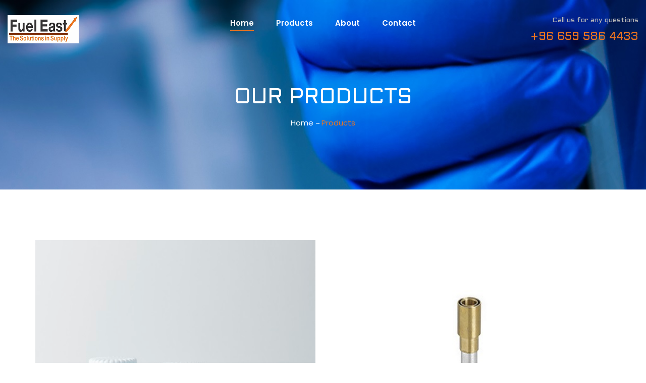

--- FILE ---
content_type: text/html; charset=UTF-8
request_url: https://fueleastsa.com/projects.php
body_size: 2368
content:
<!DOCTYPE html>
<html lang="zxx">

<head>
    <meta charset="UTF-8">
    <meta name="description" content="FUELEASTSA">
    <meta name="keywords" content="FUELEASTSA">
    <meta name="viewport" content="width=device-width, initial-scale=1.0">
    <meta http-equiv="X-UA-Compatible" content="ie=edge">
    <title>WELCOME TO FUEL EAST TRADING</title>

    <!-- Google Font -->
    <link href="https://fonts.googleapis.com/css2?family=Poppins:wght@300;400;500;600;700;800;900&display=swap"
        rel="stylesheet">
    <link href="https://fonts.googleapis.com/css2?family=Aldrich&display=swap" rel="stylesheet">

    <!-- Css Styles -->
    <link rel="stylesheet" href="css/bootstrap.min.css" type="text/css">
    <link rel="stylesheet" href="css/font-awesome.min.css" type="text/css">
    <link rel="stylesheet" href="css/elegant-icons.css" type="text/css">
    <link rel="stylesheet" href="css/owl.carousel.min.css" type="text/css">
    <link rel="stylesheet" href="css/slicknav.min.css" type="text/css">
    <link rel="stylesheet" href="css/slick.css" type="text/css">
    <link rel="stylesheet" href="css/style.css" type="text/css">
</head>

<body>
    <!-- Page Preloder -->
    <div id="preloder">
        <div class="loader"></div>
    </div>

    <!-- Offcanvas Menu Begin -->
    <div class="offcanvas-menu-overlay"></div>
    <div class="offcanvas-menu-wrapper">
        <div class="offcanvas__logo">
            <a href="#"><img src="img/logo.png" alt=""></a>
        </div>
        <div id="mobile-menu-wrap"></div>
        <div class="offcanvas__widget">
            <span>Call us for any questions</span>
            <h4>+96 659 586 4433</h4>
        </div>
    </div>
    <!-- Offcanvas Menu End -->

    <!-- Header Section Begin -->
    <header class="header">
        <div class="container-fluid">
            <div class="row">
                <div class="col-lg-3">
                    <div class="header__logo">
                        <a href="#"><img src="img/logo.png" alt=""></a>
                    </div>
                </div>
                <div class="col-lg-6">
                    <nav class="header__menu mobile-menu">
                        <ul>
                            <li class="active"><a href="./index.php">Home</a></li>
                            <li><a href="./projects.php">Products</a></li>
                            <li><a href="./about.php">About</a></li>
                            <li><a href="./contact.php">Contact</a></li>
                        </ul>
                    </nav>
                </div>
                <div class="col-lg-3">
                    <div class="header__widget">
                        <span>Call us for any questions</span>
                        <h4>+96 659 586 4433</h4>
                    </div>
                </div>
            </div>
            <div class="canvas__open"><i class="fa fa-bars"></i></div>
        </div>
    </header>
    <!-- Header Section End -->

    <!-- Breadcrumb Section Begin -->
    <div class="breadcrumb-option spad set-bg" data-setbg="img/breadcrumb-bg.jpg">
        <div class="container">
            <div class="row">
                <div class="col-lg-12 text-center">
                    <div class="breadcrumb__text">
                        <h2>Our Products</h2>
                        <div class="breadcrumb__links">
                            <a href="./index.html">Home</a>
                            <span>Products</span>
                        </div>
                    </div>
                </div>
            </div>
        </div>
    </div>
    <!-- Breadcrumb Section End -->

    <!-- Project Page Section Begin -->
    <section class="project-page spad">
        <div class="container">
            <div class="row">
                <div class="col-lg-6 col-md-6 col-sm-6">
                    <div class="project__item">
                        <img src="img/project/project-1.jpg" alt="">
                        <h4><a href="#">Office Building</a></h4>
                    </div>
                </div>
                <div class="col-lg-6 col-md-6 col-sm-6">
                    <div class="project__item">
                        <img src="img/project/project-2.jpg" alt="">
                        <h4><a href="#">Funiture Decorative</a></h4>
                    </div>
                </div>
                <div class="col-lg-6 col-md-6 col-sm-6">
                    <div class="project__item">
                        <img src="img/project/project-3.jpg" alt="">
                        <h4><a href="#">Interior Design</a></h4>
                    </div>
                </div>
                <div class="col-lg-6 col-md-6 col-sm-6">
                    <div class="project__item">
                        <img src="img/project/project-4.jpg" alt="">
                        <h4><a href="#">Home Building</a></h4>
                    </div>
                </div>
                <div class="col-lg-6 col-md-6 col-sm-6">
                    <div class="project__item">
                        <img src="img/project/project-2.jpg" alt="">
                        <h4><a href="#">Decoration</a></h4>
                    </div>
                </div>
                <div class="col-lg-6 col-md-6 col-sm-6">
                    <div class="project__item">
                        <img src="img/project/project-1.jpg" alt="">
                        <h4><a href="#">Funiture</a></h4>
                    </div>
                </div>
                <div class="col-lg-12 text-center">
                    <a href="#" class="primary-btn normal-btn">Load More</a>
                </div>
            </div>
        </div>
    </section>
    <!-- Project Page Section End -->

    <!-- Footer Section Begin -->
    <footer class="footer set-bg" data-setbg="img/footer-bg.jpg">
        <div class="container">
            <div class="footer__top">
                <div class="row">
                    <div class="col-lg-8 col-md-6">
                        <div class="footer__top__text">
                            <h2>Subscribe us</h2>
                        </div>
                    </div>
                    <div class="col-lg-4 col-md-6">
                        <div class="footer__top__newslatter">
                            <form action="#">
                                <input type="text" placeholder="Enter your email...">
                                <button type="submit"><i class="fa fa-send"></i></button>
                            </form>
                        </div>
                    </div>
                </div>
            </div>
            <div class="row">
                <div class="col-lg-3 col-md-6 col-sm-6">
                    <div class="footer__about">
                        <div class="footer__logo">
                            <a href="#"><img src="img/logo.png" alt=""></a>
                        </div>
                        <!-- <p>7176 Blue Spring Lane <br />Santa Monica, CA 90403</p>
                        <ul>
                            <li>Info.colorlib@gmail.com</li>
                            <li>+84 123 456 789</li>
                        </ul> -->
                        <div class="footer__social">
                            <a href="#"><i class="fa fa-facebook"></i></a>
                            <a href="#"><i class="fa fa-twitter"></i></a>
                            <a href="#"><i class="fa fa-instagram"></i></a>
                            <a href="#"><i class="fa fa-linkedin"></i></a>
                        </div>
                    </div>
                </div>
                <div class="col-lg-2 offset-lg-1 col-md-3 col-sm-6">
                    <div class="footer__widget">
                        <h6>Company</h6>
                        <ul>
                            <li><a href="./about.php">About Us</a></li>
                            <li><a href="./projects.php">Our Products</a></li>
                            <li><a href="./contact.php">Contacxt Us</a></li>
                        </ul>
                    </div>
                </div>
                <!-- <div class="col-lg-2 col-md-3 col-sm-6">
                    <div class="footer__widget">
                        <h6>Services</h6>
                        <ul>
                            <li><a href="#">Architecture</a></li>
                            <li><a href="#">Interior Design</a></li>
                            <li><a href="#">Exterior Design</a></li>
                            <li><a href="#">Planning</a></li>
                        </ul>
                    </div>
                </div> -->
                <div class="col-lg-4 col-md-6 col-sm-6">
                    <div class="footer__address">
                        <h6>Get In Touch</h6>
                        <p>Building N. 2947, Alhamdania <br />Jeddha 7550, 72361, Unit No. 3, Saudi Arabia</p>
                        <ul>
                            <li>Info@fueleastsa.com</li>
                            <li>boa@fueleastsa.com</li>
                            <li>+96 659 586 4433</li>
                            <!-- <li>+12 678 2119</li> -->
                        </ul>
                    </div>
                </div>
            </div>
            <div class="copyright align-center">
                <div class="row">
                    <div class="col-lg-8 col-md-7">
                        <div class="copyright__text">
                            <p>Copyright ©
                                <script>
                                    document.write(new Date().getFullYear());
                                </script> Fuel East Trading - All Rights Reserved | Powered <i
                                    class="fa fa-heart-o" aria-hidden="true"></i> By <a href="https://softechlab.in"
                                    target="_blank">Softechlab</a>
                            </p>
                        </div>
                    </div>
                    <!-- <div class="col-lg-4 col-md-5">
                        <div class="copyright__widget">
                            <a href="#">Terms of use</a>
                            <a href="#">Privacy Policy</a>
                        </div>
                    </div> -->
                </div>
            </div>
        </div>
    </footer>
    <!-- Footer Section End -->

    <!-- Js Plugins -->
    <script src="js/jquery-3.3.1.min.js"></script>
    <script src="js/bootstrap.min.js"></script>
    <script src="js/jquery.slicknav.js"></script>
    <script src="js/owl.carousel.min.js"></script>
    <script src="js/slick.min.js"></script>
    <script src="js/main.js"></script>
</body>

</html>     <!-- Footer Section End -->

--- FILE ---
content_type: text/css
request_url: https://fueleastsa.com/css/style.css
body_size: 6283
content:
/******************************************************************
  Theme Name: Staging
  Description: Staging bootstrap tamplate
  Author: Colorib
  Author URI: https://www.colorib.com//
  Version: 1.0
  Created: Colorib
******************************************************************/

/*------------------------------------------------------------------
[Table of contents]

1.  Template default CSS
	1.1	Variables
	1.2	Mixins
	1.3	Flexbox
	1.4	Reset
2.  Helper Css
3.  Header Section
4.  Hero Section
5.  Banner Section
6.  Product Section
7.  Intagram Section
8.  Latest Section
9.  Contact
10.  Footer Style
-------------------------------------------------------------------*/

/*----------------------------------------*/

/* Template default CSS
/*----------------------------------------*/

html,
body {
  height: 100%;
  font-family: "Poppins", sans-serif;
  -webkit-font-smoothing: antialiased;
}

h1,
h2,
h3,
h4,
h5,
h6 {
  margin: 0;
  color: #111111;
  font-weight: 400;
  font-family: "Aldrich", sans-serif;
}

h1 {
  font-size: 70px;
}

h2 {
  font-size: 36px;
}

h3 {
  font-size: 30px;
}

h4 {
  font-size: 24px;
}

h5 {
  font-size: 18px;
}

h6 {
  font-size: 16px;
}

p {
  font-size: 15px;
  font-family: "Poppins", sans-serif;
  color: #707070;
  font-weight: 400;
  line-height: 26px;
  margin: 0 0 15px 0;
}

img {
  max-width: 100%;
}

input:focus,
select:focus,
button:focus,
textarea:focus {
  outline: none;
}

a:hover,
a:focus {
  text-decoration: none;
  outline: none;
  color: #ffffff;
}

ul,
ol {
  padding: 0;
  margin: 0;
}

/*---------------------
  Helper CSS
-----------------------*/

.section-title {
  margin-bottom: 40px;
}

.section-title span {
  color: #ed741f;
  font-size: 16px;
  font-weight: 600;
  text-transform: uppercase;
  letter-spacing: 1px;
  display: block;
  margin-bottom: 12px;
}

.section-title h2 {
  font-size: 42px;
  color: #111111;
  line-height: 50px;
  text-transform: uppercase;
}

.set-bg {
  background-repeat: no-repeat;
  background-size: cover;
  background-position: top center;
}

.spad {
  padding-top: 100px;
  padding-bottom: 100px;
}

.text-white h1,
.text-white h2,
.text-white h3,
.text-white h4,
.text-white h5,
.text-white h6,
.text-white p,
.text-white span,
.text-white li,
.text-white a {
  color: #fff;
}

/* buttons */

.primary-btn {
  display: inline-block;
  font-size: 16px;
  font-weight: 700;
  padding: 16px 50px;
  color: #ffffff;
  position: relative;
}

.primary-btn.normal-btn {
  color: #111111;
}

.primary-btn.normal-btn:before {
  border-color: #c4c4c4;
}

.primary-btn.normal-btn:after {
  border-color: #c4c4c4;
}

.primary-btn:before {
  position: absolute;
  left: 0;
  bottom: 0;
  height: 28px;
  width: 28px;
  border-left: 2px solid rgba(255, 255, 255, 0.2);
  border-bottom: 2px solid rgba(255, 255, 255, 0.2);
  content: "";
  border-radius: 0 0 0 4px;
  -webkit-transition: all, 0.5s;
  -o-transition: all, 0.5s;
  transition: all, 0.5s;
}

.primary-btn:after {
  position: absolute;
  right: 0;
  top: 0;
  height: 28px;
  width: 28px;
  border-right: 2px solid rgba(255, 255, 255, 0.2);
  border-top: 2px solid rgba(255, 255, 255, 0.2);
  content: "";
  border-radius: 0 4px 0 0;
  -webkit-transition: all, 0.5s;
  -o-transition: all, 0.5s;
  transition: all, 0.5s;
}

.primary-btn:hover:before {
  height: 100%;
  width: 100%;
  border-radius: 4px;
}

.primary-btn:hover:after {
  height: 100%;
  width: 100%;
  border-radius: 4px;
}

.site-btn {
  font-size: 16px;
  color: #ffffff;
  background: #ed741f;
  font-weight: 600;
  border: none;
  display: inline-block;
  padding: 14px 36px;
}

/* Preloder */

#preloder {
  position: fixed;
  width: 100%;
  height: 100%;
  top: 0;
  left: 0;
  z-index: 999999;
  background: #000;
}

.loader {
  width: 40px;
  height: 40px;
  position: absolute;
  top: 50%;
  left: 50%;
  margin-top: -13px;
  margin-left: -13px;
  border-radius: 60px;
  animation: loader 0.8s linear infinite;
  -webkit-animation: loader 0.8s linear infinite;
}

@keyframes loader {
  0% {
    -webkit-transform: rotate(0deg);
    transform: rotate(0deg);
    border: 4px solid #f44336;
    border-left-color: transparent;
  }
  50% {
    -webkit-transform: rotate(180deg);
    transform: rotate(180deg);
    border: 4px solid #673ab7;
    border-left-color: transparent;
  }
  100% {
    -webkit-transform: rotate(360deg);
    transform: rotate(360deg);
    border: 4px solid #f44336;
    border-left-color: transparent;
  }
}

@-webkit-keyframes loader {
  0% {
    -webkit-transform: rotate(0deg);
    border: 4px solid #f44336;
    border-left-color: transparent;
  }
  50% {
    -webkit-transform: rotate(180deg);
    border: 4px solid #673ab7;
    border-left-color: transparent;
  }
  100% {
    -webkit-transform: rotate(360deg);
    border: 4px solid #f44336;
    border-left-color: transparent;
  }
}

/*---------------------
  Header
-----------------------*/

.header {
  position: absolute;
  width: 100%;
  top: 0;
  left: 0;
  z-index: 9;
  padding: 30px 0 0;
}

.header.header-normal {
  position: relative;
  padding: 30px 0 30px;
}

.header__logo a {
  display: inline-block;
}

.header__menu {
  text-align: center;
}

.header__menu ul li {
  list-style: none;
  display: inline-block;
  position: relative;
  margin-right: 40px;
}

.header__menu ul li.active a:after {
  -webkit-transform: scale(1);
  -ms-transform: scale(1);
  transform: scale(1);
}

.header__menu ul li:hover a:after {
  -webkit-transform: scale(1);
  -ms-transform: scale(1);
  transform: scale(1);
}

.header__menu ul li:hover .dropdown {
  top: 32px;
  opacity: 1;
  visibility: visible;
}

.header__menu ul li:last-child {
  margin-right: 0;
}

.header__menu ul li .dropdown {
  position: absolute;
  left: 0;
  top: 62px;
  width: 140px;
  background: #ffffff;
  text-align: left;
  padding: 5px 0;
  z-index: 9;
  opacity: 0;
  visibility: hidden;
  -webkit-transition: all, 0.3s;
  -o-transition: all, 0.3s;
  transition: all, 0.3s;
}

.header__menu ul li .dropdown li {
  display: block;
  margin-right: 0;
}

.header__menu ul li .dropdown li a {
  font-size: 14px;
  color: #111111;
  font-weight: 400;
  padding: 5px 20px;
  text-transform: capitalize;
}

.header__menu ul li .dropdown li a:after {
  display: none;
}

.header__menu ul li a {
  font-size: 15px;
  color: #ffffff;
  display: block;
  font-weight: 600;
  padding: 5px 0;
  position: relative;
}

.header__menu ul li a:after {
  position: absolute;
  left: 0;
  bottom: 0;
  height: 2px;
  width: 100%;
  background: #ed741f;
  content: "";
  -webkit-transition: all, 0.4s;
  -o-transition: all, 0.4s;
  transition: all, 0.4s;
  -webkit-transform: scale(0);
  -ms-transform: scale(0);
  transform: scale(0);
}

.header__widget {
  text-align: right;
}

.header__widget span {
  font-size: 14px;
  font-family: "Aldrich", sans-serif;
  color: #b7b7b7;
  display: block;
  margin-bottom: 10px;
}

.header__widget h4 {
  font-size: 22px;
  color: #ed741f;
}

.offcanvas-menu-wrapper {
  display: none;
}

.canvas__open {
  display: none;
}

/*---------------------
  Hero
-----------------------*/

.hero {
  position: relative;
}

.hero__items {
  height: 960px;
  padding: 0 40px;
  display: -webkit-box;
  display: -ms-flexbox;
  display: flex;
  -webkit-box-align: center;
  -ms-flex-align: center;
  align-items: center;
  -webkit-box-pack: center;
  -ms-flex-pack: center;
  justify-content: center;
}

.hero__text {
  max-width: 820px;
  text-align: center;
}

.hero__text h2 {
  color: #ffffff;
  font-size: 72px;
  line-height: 80px;
  text-transform: uppercase;
  margin-bottom: 45px;
  position: relative;
  top: 100px;
  opacity: 0;
  -webkit-transition: all, 0.3s;
  -o-transition: all, 0.3s;
  transition: all, 0.3s;
}

.hero__text .primary-btn {
  position: relative;
  top: 100px;
  opacity: 0;
  -webkit-transition: all, 0.6s;
  -o-transition: all, 0.6s;
  transition: all, 0.6s;
}

.hero__text .more_btn {
  font-size: 14px;
  color: #b7b7b7;
  position: absolute;
  left: 50%;
  margin-left: -50px;
  bottom: 55px;
}

.hero__text .hero__social {
  position: absolute;
  right: 145px;
  bottom: 55px;
}

.hero__text .hero__social a {
  display: inline-block;
  font-size: 18px;
  color: #ffffff;
  margin-right: 36px;
  -webkit-transition: all, 0.3s;
  -o-transition: all, 0.3s;
  transition: all, 0.3s;
}

.hero__text .hero__social a:hover {
  color: #ed741f;
}

.hero__text .hero__social a:last-child {
  margin-right: 0;
}

.hero__slider.owl-carousel .owl-item.active .hero__text h2 {
  top: 0;
  opacity: 1;
}

.hero__slider.owl-carousel .owl-item.active .hero__text .primary-btn {
  top: 0;
  opacity: 1;
}

.hero__slider.owl-carousel .owl-dots {
  display: none;
}

.hero__slider.owl-carousel .owl-nav button {
  font-size: 28px;
  color: #ffffff;
  position: absolute;
  left: 145px;
  top: 50%;
  display: inline-block;
  height: 50px;
  width: 50px;
  margin-top: -25px;
}

.hero__slider.owl-carousel .owl-nav button.owl-next {
  left: auto;
  right: 145px;
}

.hero__slider.owl-carousel .owl-nav button:before {
  position: absolute;
  left: 0;
  bottom: 0;
  height: 20px;
  width: 20px;
  border-left: 2px solid rgba(255, 255, 255, 0.2);
  border-bottom: 2px solid rgba(255, 255, 255, 0.2);
  content: "";
  border-radius: 0 0 0 4px;
  -webkit-transition: all, 0.5s;
  -o-transition: all, 0.5s;
  transition: all, 0.5s;
}

.hero__slider.owl-carousel .owl-nav button:after {
  position: absolute;
  right: 0;
  top: 0;
  height: 20px;
  width: 20px;
  border-right: 2px solid rgba(255, 255, 255, 0.2);
  border-top: 2px solid rgba(255, 255, 255, 0.2);
  content: "";
  border-radius: 0 4px 0 0;
  -webkit-transition: all, 0.5s;
  -o-transition: all, 0.5s;
  transition: all, 0.5s;
}

.hero__slider.owl-carousel .owl-nav button:hover:before {
  height: 100%;
  width: 100%;
  border-radius: 4px;
}

.hero__slider.owl-carousel .owl-nav button:hover:after {
  height: 100%;
  width: 100%;
  border-radius: 4px;
}

.slide-num {
  position: absolute;
  left: 145px;
  bottom: 55px;
  z-index: 9;
}

.slide-num span {
  font-size: 16px;
  color: #ffffff;
  font-weight: 600;
  margin-right: 140px;
}

.slide-num span:last-child {
  margin-right: 0;
}

.slider__progress {
  width: 100px;
  height: 1px;
  background: rgba(255, 255, 255, 0.3);
  position: absolute;
  left: 180px;
  bottom: 67px;
  z-index: 9;
}

.slider__progress span {
  background: #ffffff;
  height: 2px;
  display: block;
  -webkit-transition: all, 0.4s;
  -o-transition: all, 0.4s;
  transition: all, 0.4s;
  position: relative;
  top: -1px;
}

/*---------------------
  Project Slider
-----------------------*/

.project {
  padding: 0 15px;
}

.project__slider__item {
  height: 600px;
  position: relative;
  overflow: hidden;
}

.project__slider__item:hover .project__slider__item__hover {
  bottom: 30px;
}

.project__slider__item:hover .project__slider__item__hover span {
  left: 0;
}

.project__slider__item:hover .project__slider__item__hover h5 {
  right: 0;
}

.project__slider.owl-carousel .col-lg-3 {
  max-width: 100%;
}

.project__slider.owl-carousel .owl-nav button {
  height: 50px;
  width: 50px;
  background: #ffffff;
  font-size: 28px;
  color: #111111;
  position: absolute;
  left: 35px;
  top: 50%;
  margin-top: -25px;
  line-height: 54px;
  text-align: center;
}

.project__slider.owl-carousel .owl-nav button.owl-next {
  left: auto;
  right: 35px;
}

.project__slider__item__hover {
  text-align: center;
  background: #ffffff;
  position: absolute;
  left: 25px;
  bottom: -500px;
  width: calc(100% - 50px);
  padding: 25px 15px;
  -webkit-transition: all, 0.5s;
  -o-transition: all, 0.5s;
  transition: all, 0.5s;
  overflow: hidden;
}

.project__slider__item__hover span {
  color: #ed741f;
  font-size: 14px;
  font-weight: 600;
  letter-spacing: 2px;
  text-transform: uppercase;
  display: block;
  margin-bottom: 10px;
  position: relative;
  left: 30px;
  -webkit-transition: all, 1s;
  -o-transition: all, 1s;
  transition: all, 1s;
}

.project__slider__item__hover h5 {
  color: #111111;
  font-size: 20px;
  text-transform: uppercase;
  position: relative;
  right: 30px;
  -webkit-transition: all, 1s;
  -o-transition: all, 1s;
  transition: all, 1s;
}

/*---------------------
  Testimonial
-----------------------*/

.testimonial__carousel {
  position: relative;
  overflow: hidden;
  background: #ffffff;
  padding: 75px 60px 90px;
  margin-bottom: 20px;
  -webkit-box-shadow: 0px 15px 60px rgba(67, 69, 70, 0.1);
  box-shadow: 0px 15px 60px rgba(67, 69, 70, 0.1);
}

.testimonial__carousel:after {
  position: absolute;
  content: "";
  left: calc(50% - 85px);
  bottom: -115px;
  width: 170px;
  height: 170px;
  background: rgba(255, 255, 255, 0.2);
  border-radius: 50%;
  -webkit-box-shadow: inset 0 0 21px rgba(0, 0, 0, 0.2);
  box-shadow: inset 0 0 21px rgba(0, 0, 0, 0.2);
}

.testimonial__carousel button.slick-arrow {
  font-size: 28px;
  color: #111111;
  position: absolute;
  left: 30px;
  top: 50%;
  display: inline-block;
  height: 50px;
  width: 50px;
  margin-top: -25px;
  background: transparent;
  border: none;
}

.testimonial__carousel button.slick-arrow.slick-next {
  left: auto;
  right: 30px;
}

.testimonial__carousel button.slick-arrow:before {
  position: absolute;
  left: 0;
  bottom: 0;
  height: 20px;
  width: 20px;
  border-left: 2px solid rgba(0, 0, 0, 0.2);
  border-bottom: 2px solid rgba(0, 0, 0, 0.2);
  content: "";
  border-radius: 0 0 0 4px;
  -webkit-transition: all, 0.5s;
  -o-transition: all, 0.5s;
  transition: all, 0.5s;
}

.testimonial__carousel button.slick-arrow:after {
  position: absolute;
  right: 0;
  top: 0;
  height: 20px;
  width: 20px;
  border-right: 2px solid rgba(0, 0, 0, 0.2);
  border-top: 2px solid rgba(0, 0, 0, 0.2);
  content: "";
  border-radius: 0 4px 0 0;
  -webkit-transition: all, 0.5s;
  -o-transition: all, 0.5s;
  transition: all, 0.5s;
}

.testimonial__carousel button.slick-arrow:hover:before {
  height: 100%;
  width: 100%;
  border-radius: 4px;
}

.testimonial__carousel button.slick-arrow:hover:after {
  height: 100%;
  width: 100%;
  border-radius: 4px;
}

.testimonial__item {
  text-align: center;
}

.testimonial__item p {
  font-size: 24px;
  color: #111111;
  font-weight: 300;
  font-style: italic;
  line-height: 48px;
}

.testimonial__client {
  margin-top: -75px;
  margin-bottom: 50px;
}

.testimonial__client .slick-track {
  -webkit-transition: all 0.1s;
  -o-transition: all 0.1s;
  transition: all 0.1s;
}

.testimonial__client .slick-slide {
  padding-top: 80px;
}

.testimonial__client .slick-slide {
  width: 100px;
  -webkit-transition: 0.4s;
  -o-transition: 0.4s;
  transition: 0.4s;
}

.testimonial__client .slick-slide.slick-center {
  width: 180px;
}

.testimonial__client .testimonial__client__pic img {
  -webkit-transition: 0.4s;
  -o-transition: 0.4s;
  transition: 0.4s;
}

.slick-active.slick-center {
  padding-top: 35px;
}

.slick-active.slick-center .testimonial__client__pic {
  height: 150px;
  width: 150px;
  position: absolute;
  left: 0px;
  top: -30px;
  right: -15px;
  margin: 0 auto;
  position: relative;
  z-index: 1;
  padding-top: 5px;
}

.slick-active.slick-center .testimonial__client__pic img {
  margin: 0 auto;
  width: 150px;
  height: 150px;
}

.slick-active.slick-center .testimonial__client__text {
  display: block;
  margin-top: -8px;
}

.testimonial__client__item {
  text-align: center;
  cursor: pointer;
}

.testimonial__client__item .testimonial__client__pic {
  height: 70px;
  width: 70px;
  margin: 0 auto;
}

.testimonial__client__item .testimonial__client__pic img {
  border-radius: 50%;
}

.testimonial__client__item .testimonial__client__text {
  display: none;
}

.testimonial__client__item h5 {
  color: #111111;
  font-weight: 600;
  font-family: "Poppins", sans-serif;
  font-size: 15px;
  margin-bottom: 5px;
}

.testimonial__client__item span {
  font-size: 14px;
  color: #ed741f;
  display: block;
}

.logo__carousel.owl-carousel .owl-item img {
  display: inline-block;
  width: auto;
}

.logo__carousel .logo__carousel__item {
  display: -webkit-box;
  display: -ms-flexbox;
  display: flex;
  height: 62px;
  -webkit-box-align: center;
  -ms-flex-align: center;
  align-items: center;
}

/*---------------------
  Team
-----------------------*/

.team {
  padding-top: 120px;
  padding-bottom: 90px;
}

.team__btn {
  text-align: right;
}

.team__item {
  height: 480px;
  position: relative;
  z-index: 1;
  margin-bottom: 30px;
}

.team__item:after {
  position: absolute;
  left: 0;
  top: 0;
  height: 100%;
  width: 100%;
  background: rgba(17, 17, 17, 0.9);
  content: "";
  z-index: -1;
  opacity: 0;
  -webkit-transition: all, 0.5s, ease-out, 0.5s;
  -o-transition: all, 0.5s, ease-out, 0.5s;
  transition: all, 0.5s, ease-out, 0.5s;
}

.team__item:hover:after {
  opacity: 1;
}

.team__item:hover .team__text .team__title {
  border-bottom: 1px solid rgba(183, 183, 183, 0.2);
  padding: 0 0 32px;
  margin-bottom: 34px;
  opacity: 0;
  visibility: hidden;
  position: relative;
  bottom: initial;
  opacity: 1;
  visibility: visible;
}

.team__item:hover .team__text p {
  opacity: 1;
  visibility: visible;
}

.team__item:hover .team__text .team__social {
  opacity: 1;
  visibility: visible;
  bottom: 34px;
}

.team__text {
  height: 100%;
  position: relative;
  padding: 35px 30px 40px;
}

.team__text .team__title {
  position: absolute;
  left: 0;
  bottom: 42px;
  width: 100%;
  padding: 0 30px;
  -webkit-transition: all, 0.7s, ease-out, 0.7s;
  -o-transition: all, 0.7s, ease-out, 0.7s;
  transition: all, 0.7s, ease-out, 0.7s;
}

.team__text .team__title h5 {
  color: #ffffff;
  font-weight: 600;
  font-family: "Poppins", sans-serif;
  margin-bottom: 6px;
}

.team__text .team__title span {
  font-size: 14px;
  color: #ed741f;
}

.team__text p {
  color: #b7b7b7;
  opacity: 0;
  visibility: hidden;
  -webkit-transition: all, 0.7s, ease-out, 0.7s;
  -o-transition: all, 0.7s, ease-out, 0.7s;
  transition: all, 0.7s, ease-out, 0.7s;
}

.team__text .team__social {
  position: absolute;
  left: 0;
  bottom: 0;
  width: 100%;
  padding: 0 30px;
  opacity: 0;
  visibility: hidden;
  -webkit-transition: all, 0.7s, ease-out, 0.7s;
  -o-transition: all, 0.7s, ease-out, 0.7s;
  transition: all, 0.7s, ease-out, 0.7s;
}

.team__text .team__social a {
  display: inline-block;
  font-size: 20px;
  color: #ffffff;
  margin-right: 34px;
  -webkit-transition: all, 0.3s;
  -o-transition: all, 0.3s;
  transition: all, 0.3s;
}

.team__text .team__social a:last-child {
  margin-right: 0;
}

.team__text .team__social a:hover {
  color: #ed741f;
}

/*---------------------
  Call To Action
-----------------------*/

.callto {
  padding-top: 130px;
  padding-bottom: 135px;
}

.callto__text span {
  font-size: 16px;
  color: #ed741f;
  font-weight: 600;
  text-transform: uppercase;
  letter-spacing: 1px;
  display: block;
  margin-bottom: 35px;
}

.callto__text h2 {
  font-size: 42px;
  color: #ffffff;
  line-height: 52px;
  text-transform: uppercase;
  margin-bottom: 36px;
}

.callto__text .primary-btn {
  background: #ed741f;
  color: #ffffff;
  border-radius: 4px;
}

.callto__text .primary-btn:before {
  display: none;
}

.callto__text .primary-btn:after {
  display: none;
}

/*---------------------
  Latest
-----------------------*/

.latest {
  padding-top: 120px;
  padding-bottom: 90px;
}

.latest__btn {
  text-align: right;
}

.latest__item {
  -webkit-box-shadow: 0px 15px 60px rgba(67, 69, 70, 0.1);
  box-shadow: 0px 15px 60px rgba(67, 69, 70, 0.1);
  margin-bottom: 30px;
}

.latest__item img {
  min-width: 100%;
}

.latest__item:hover a {
  padding-left: 0;
}

.latest__item:hover a:after {
  left: auto;
  right: -50px;
}

.latest__item__text {
  padding-top: 25px;
  background: #ffffff;
  padding: 25px 35px 20px;
}

.latest__item__text span {
  color: #b7b7b7;
  font-size: 14px;
  font-weight: 500;
  letter-spacing: 2px;
  text-transform: uppercase;
  display: block;
  margin-bottom: 10px;
}

.latest__item__text h4 {
  color: #111111;
  font-size: 22px;
  font-family: "Poppins", sans-serif;
  font-weight: 600;
  line-height: 32px;
  margin-bottom: 12px;
}

.latest__item__text a {
  font-size: 14px;
  color: #111111;
  font-weight: 600;
  position: relative;
  padding-left: 40px;
  -webkit-transition: all, 0.5s;
  -o-transition: all, 0.5s;
  transition: all, 0.5s;
}

.latest__item__text a:after {
  position: absolute;
  left: 0;
  top: 8px;
  height: 1px;
  width: 30px;
  background: #ed741f;
  content: "";
  -webkit-transition: all, 0.5s;
  -o-transition: all, 0.5s;
  transition: all, 0.5s;
}

/*---------------------
  Project
-----------------------*/

.project__item {
  margin-bottom: 50px;
  text-align: center;
}

.project__item img {
  min-width: 100%;
  margin-bottom: 26px;
}

.project__item h4 a {
  color: #111111;
  text-transform: uppercase;
}

/*---------------------
  Project Details
-----------------------*/

.project-details {
  padding-top: 120px;
  padding-bottom: 90px;
}

.project-details img {
  margin-bottom: 30px;
  min-width: 100%;
}

.project__sidebar__about {
  margin-bottom: 35px;
}

.project__sidebar__about h2 {
  color: #111111;
  line-height: 50px;
  text-transform: uppercase;
  margin-bottom: 20px;
}

.project__sidebar__about p {
  margin-bottom: 26px;
}

.project__sidebar__about p:last-child {
  margin-bottom: 0;
}

.product__details__widget__item {
  margin-bottom: 30px;
}

.product__details__widget__item span {
  color: #707070;
  font-size: 15px;
  display: block;
  margin-bottom: 10px;
}

.product__details__widget__item h4 {
  color: #111111;
  text-transform: uppercase;
}

.product__details__widget__item p {
  color: #111111;
  font-size: 24px;
  line-height: 36px;
}

/*---------------------
  Footer
-----------------------*/

.footer {
  padding-top: 90px;
}

.footer__top {
  border-bottom: 1px solid rgba(183, 183, 183, 0.2);
  padding-bottom: 75px;
  margin-bottom: 85px;
}

.footer__top__text h2 {
  color: #ffffff;
  font-size: 38px;
  text-transform: uppercase;
}

.footer__top__newslatter form {
  position: relative;
}

.footer__top__newslatter form input {
  width: 100%;
  height: 50px;
  color: #b7b7b7;
  padding-left: 30px;
  font-size: 14px;
  border: none;
}

.footer__top__newslatter form input::-webkit-input-placeholder {
  color: #b7b7b7;
}

.footer__top__newslatter form input::-moz-placeholder {
  color: #b7b7b7;
}

.footer__top__newslatter form input:-ms-input-placeholder {
  color: #b7b7b7;
}

.footer__top__newslatter form input::-ms-input-placeholder {
  color: #b7b7b7;
}

.footer__top__newslatter form input::placeholder {
  color: #b7b7b7;
}

.footer__top__newslatter form button {
  font-size: 14px;
  color: #ffffff;
  background: #ed741f;
  border: none;
  height: 100%;
  padding: 0 20px;
  position: absolute;
  right: 0;
  top: 0;
}

.footer__about {
  margin-bottom: 30px;
}

.footer__about .footer__logo {
  margin-bottom: 24px;
}

.footer__about .footer__logo a {
  display: inline-block;
}

.footer__about p {
  margin-bottom: 30px;
}

.footer__about ul {
  margin-bottom: 38px;
}

.footer__about ul li {
  font-size: 15px;
  list-style: none;
  line-height: 26px;
  color: #707070;
}

.footer__about .footer__social a {
  font-size: 18px;
  color: #ffffff;
  -webkit-transition: all, 0.3s;
  -o-transition: all, 0.3s;
  transition: all, 0.3s;
  margin-right: 30px;
}

.footer__about .footer__social a:hover {
  color: #ed741f;
}

.footer__about .footer__social a:last-child {
  margin-right: 0;
}

.footer__widget {
  margin-bottom: 30px;
}

.footer__widget h6 {
  color: #ffffff;
  font-weight: 600;
  font-family: "Poppins", sans-serif;
  margin-bottom: 30px;
}

.footer__widget ul li {
  list-style: none;
}

.footer__widget ul li a {
  font-size: 15px;
  color: #707070;
  line-height: 36px;
}

.footer__address {
  margin-bottom: 30px;
}

.footer__address h6 {
  color: #ffffff;
  font-weight: 600;
  font-family: "Poppins", sans-serif;
  margin-bottom: 30px;
}

.footer__address p {
  margin-bottom: 30px;
}

.footer__address ul li {
  font-size: 15px;
  list-style: none;
  line-height: 26px;
  color: #707070;
}

.copyright {
  border-top: 1px solid rgba(183, 183, 183, 0.2);
  padding: 25px 0;
  margin-top: 60px;
}

.copyright__text p {
  margin-bottom: 0;
}

.copyright__text p i {
  color: #ed741f;
}

.copyright__text p a {
  color: #ffffff;
}

.copyright__widget {
  text-align: right;
}

.copyright__widget a {
  font-size: 14px;
  color: #707070;
  margin-right: 36px;
  position: relative;
}

.copyright__widget a:after {
  position: absolute;
  right: -22px;
  top: -3px;
  content: "|";
}

.copyright__widget a:last-child {
  margin-right: 0;
}

.copyright__widget a:last-child:after {
  display: none;
}

/*---------------------
  Breadcrumb
-----------------------*/

.breadcrumb-option {
  padding-top: 170px;
  padding-bottom: 120px;
}

.breadcrumb__text h2 {
  font-size: 42px;
  color: #ffffff;
  text-transform: uppercase;
  margin-bottom: 12px;
}

.breadcrumb__links a {
  font-size: 15px;
  color: #ffffff;
  display: inline-block;
  position: relative;
  margin-right: 12px;
}

.breadcrumb__links a:after {
  position: absolute;
  right: -13px;
  top: 1px;
  content: "~";
}

.breadcrumb__links span {
  font-size: 15px;
  color: #ed741f;
  display: inline-block;
}

/*---------------------
  About
-----------------------*/

.about {
  padding-top: 120px;
  padding-bottom: 165px;
  overflow: hidden;
}

.about-page {
  padding-top: 120px;
  padding-bottom: 90px;
}

.about__text {
  padding-top: 80px;
}

.about__text.about__page__text {
  padding-top: 0;
}

.about__text.about__page__text .section-title {
  margin-bottom: 12px;
}

.about__text .section-title {
  margin-bottom: 35px;
}

.about__para__text {
  margin-bottom: 70px;
}

.about__para__text p {
  margin-bottom: 26px;
}

.about__para__text p:last-child {
  margin-bottom: 0;
}

.about__pic {
  padding-left: 34px;
}

.about__pic__inner {
  position: relative;
  display: inline-block;
}

.about__pic__inner:after {
  position: absolute;
  left: 50px;
  top: 50px;
  height: 600px;
  width: 470px;
  border: 15px solid rgba(185, 175, 134, 0.2);
  content: "";
  z-index: -1;
}

.about__page__services__text {
  margin-bottom: 30px;
}

/*---------------------
  Services
-----------------------*/

.services {
  padding-top: 120px;
  padding-bottom: 90px;
}

.services.services-page {
  padding-bottom: 80px;
}

.services.services-page .services__item p {
  margin-bottom: 12px;
}

.services.services-page .services__item ul li {
  color: #111111;
  font-size: 15px;
  line-height: 36px;
  list-style: none;
}

.services__item {
  margin-bottom: 30px;
}

.services__item h4 {
  color: #111111;
  text-transform: uppercase;
  margin-top: 35px;
  margin-bottom: 22px;
}

.services__item p {
  margin-bottom: 0;
}

/*---------------------
  Counter
-----------------------*/

.counter {
  padding-bottom: 70px;
}

.counter .counter__content {
  border: none;
  padding-top: 0;
  margin-top: 0;
}

.counter .counter__item .counter__item__text h5 {
  color: #ffffff;
}

.counter__content {
  border-top: 1px solid rgba(183, 183, 183, 0.2);
  padding-top: 70px;
  margin-top: 40px;
}

.counter__item {
  margin-bottom: 30px;
}

.counter__item__number {
  float: left;
  margin-right: 28px;
}

.counter__item__number h2 {
  color: #ed741f;
  font-size: 60px;
  line-height: 52px;
}

.counter__item__text {
  overflow: hidden;
}

.counter__item__text h5 {
  color: #111111;
  line-height: 24px;
  text-transform: uppercase;
}

/*---------------------
  Clients
-----------------------*/

.clients {
  padding-top: 120px;
  padding-bottom: 60px;
}

.clients img {
  margin-bottom: 60px;
}

/*---------------------
    Blog
-----------------------*/

.blog {
  padding-top: 120px;
  padding-bottom: 120px;
}

.blog__item__list .blog__item:first-child {
  border: none;
  margin-bottom: 0;
}

.blog__item__list .blog__item:last-child {
  margin-bottom: 0;
}

.blog__item {
  margin-bottom: 55px;
  border-bottom: 1px solid rgba(0, 0, 0, 0.1);
  padding-bottom: 55px;
}

.blog__item img {
  -webkit-box-shadow: 0px 15px 60px rgba(67, 69, 70, 0.1);
  box-shadow: 0px 15px 60px rgba(67, 69, 70, 0.1);
}

.blog__item ul {
  margin-bottom: 18px;
}

.blog__item ul li {
  list-style: none;
  font-size: 14px;
  color: #b7b7b7;
  font-weight: 500;
  text-transform: uppercase;
  display: inline-block;
  margin-right: 50px;
  position: relative;
  letter-spacing: 2px;
}

.blog__item ul li:after {
  position: absolute;
  right: -30px;
  top: -16px;
  content: ".";
  font-size: 15px;
  color: #b7b7b7;
  font-size: 25px;
}

.blog__item ul li:last-child {
  margin-right: 0;
}

.blog__item ul li:last-child:after {
  display: none;
}

.blog__item h2 {
  color: #111111;
  font-weight: 600;
  font-family: "Poppins", sans-serif;
  line-height: 48px;
  margin-bottom: 30px;
}

.blog__item img {
  min-width: 100%;
}

.blog__item__text {
  padding: 35px 50px 0;
}

.blog__item__text a {
  font-size: 14px;
  color: #111111;
  font-weight: 600;
  position: relative;
  padding-left: 40px;
  -webkit-transition: all, 0.5s;
  -o-transition: all, 0.5s;
  transition: all, 0.5s;
}

.blog__item__text a:after {
  position: absolute;
  left: 0;
  top: 8px;
  height: 1px;
  width: 30px;
  background: #111111;
  content: "";
  -webkit-transition: all, 0.5s;
  -o-transition: all, 0.5s;
  transition: all, 0.5s;
}

.blog__item__quote {
  background: #ed741f;
  padding: 35px 50px;
  position: relative;
  margin-bottom: 55px;
}

.blog__item__quote:after {
  position: absolute;
  right: 50px;
  bottom: 26px;
  content: "“";
  font-family: "Aldrich", sans-serif;
  font-size: 120px;
  color: #ffffff;
  opacity: 0.5;
  line-height: 0px;
}

.blog__item__quote p {
  color: #ffffff;
  font-size: 20px;
  font-family: "Aldrich", sans-serif;
  line-height: 32px;
  text-transform: uppercase;
}

.blog__item__quote span {
  color: #ffffff;
  display: block;
  font-size: 14px;
  text-transform: uppercase;
  font-weight: 700;
  letter-spacing: 4px;
}

.blog__pagination {
  padding-top: 30px;
}

.blog__pagination a {
  font-size: 15px;
  color: #111111;
  font-weight: 600;
  display: inline-block;
  height: 40px;
  width: 40px;
  line-height: 40px;
  text-align: center;
  border: 2px solid transparent;
  -webkit-transition: all, 0.3s;
  -o-transition: all, 0.3s;
  transition: all, 0.3s;
  margin-right: 12px;
}

.blog__pagination a i {
  font-size: 15px;
  font-weight: 600;
}

.blog__pagination a:last-child {
  margin-right: 0;
}

.blog__pagination a:hover {
  border: 2px solid #ed741f;
}

/*---------------------
  Blog Sidebar
-----------------------*/

.blog__sidebar__about {
  text-align: center;
  margin-bottom: 60px;
}

.blog__sidebar__about .author__pic {
  height: 140px;
  width: 140px;
  border-radius: 50%;
}

.blog__sidebar__about p {
  color: #353535;
  margin-top: 22px;
  margin-bottom: 25px;
}

.blog__sidebar__search {
  margin-bottom: 55px;
}

.blog__sidebar__search form {
  position: relative;
}

.blog__sidebar__search form input {
  width: 100%;
  font-size: 15px;
  color: #b7b7b7;
  border: none;
  background: transparent;
  border-bottom: 1px solid #b7b7b7;
  padding-bottom: 12px;
}

.blog__sidebar__search form input::-webkit-input-placeholder {
  color: #b7b7b7;
}

.blog__sidebar__search form input::-moz-placeholder {
  color: #b7b7b7;
}

.blog__sidebar__search form input:-ms-input-placeholder {
  color: #b7b7b7;
}

.blog__sidebar__search form input::-ms-input-placeholder {
  color: #b7b7b7;
}

.blog__sidebar__search form input::placeholder {
  color: #b7b7b7;
}

.blog__sidebar__search form button {
  font-size: 15px;
  color: #b7b7b7;
  border: none;
  background: transparent;
  position: absolute;
  right: 0;
  top: 0;
}

.blog__sidebar__categories {
  margin-bottom: 40px;
}

.blog__sidebar__categories h5 {
  font-size: 20px;
  color: #111111;
  text-transform: uppercase;
  margin-bottom: 10px;
}

.blog__sidebar__categories ul li {
  list-style: none;
  font-size: 15px;
  color: #b7b7b7;
  line-height: 42px;
}

.blog__sidebar__feature {
  margin-bottom: 55px;
}

.blog__sidebar__feature h5 {
  font-size: 20px;
  color: #111111;
  text-transform: uppercase;
  margin-bottom: 30px;
}

.blog__sidebar__feature__item {
  display: block;
  overflow: hidden;
  margin-bottom: 25px;
}

.blog__sidebar__feature__item:last-child {
  margin-bottom: 0;
}

.blog__sidebar__feature__item__pic {
  float: left;
  margin-right: 20px;
}

.blog__sidebar__feature__item__text {
  overflow: hidden;
}

.blog__sidebar__feature__item__text span {
  font-size: 12px;
  color: #b7b7b7;
  font-weight: 600;
  letter-spacing: 2px;
  display: block;
  text-transform: uppercase;
  margin-bottom: 10px;
}

.blog__sidebar__feature__item__text h6 {
  color: #111111;
  font-size: 15px;
  font-family: "Poppins", sans-serif;
  font-weight: 600;
  line-height: 26px;
}

.blog__sidebar__tag {
  margin-bottom: 60px;
}

.blog__sidebar__tag h5 {
  font-size: 20px;
  color: #111111;
  text-transform: uppercase;
  margin-bottom: 15px;
}

.blog__sidebar__tag a {
  display: inline-block;
  font-size: 13px;
  color: #b7b7b7;
  letter-spacing: 1px;
  font-weight: 600;
  text-transform: uppercase;
  margin-right: 12px;
  -webkit-transition: all, 0.3s;
  -o-transition: all, 0.3s;
  transition: all, 0.3s;
  position: relative;
  margin-bottom: 4px;
}

.blog__sidebar__tag a:after {
  position: absolute;
  right: -10px;
  top: 7px;
  height: 4px;
  width: 4px;
  background: #b7b7b7;
  border-radius: 50%;
  content: "";
}

.blog__sidebar__tag a:last-child:after {
  display: none;
}

.blog__sidebar__tag a:hover {
  color: #111111;
}

.blog__sidebar__social {
  margin-bottom: 55px;
}

.blog__sidebar__social h5 {
  font-size: 20px;
  color: #111111;
  text-transform: uppercase;
  margin-bottom: 18px;
}

.blog__sidebar__social a {
  display: inline-block;
  height: 34px;
  width: 34px;
  font-size: 18px;
  color: #707070;
  line-height: 34px;
  text-align: center;
  border: 1px solid transparent;
  -webkit-transition: all, 0.3s;
  -o-transition: all, 0.3s;
  transition: all, 0.3s;
  margin-right: 46px;
  position: relative;
}

.blog__sidebar__social a:after {
  position: absolute;
  right: -40px;
  top: 15px;
  height: 1px;
  width: 30px;
  background: rgba(0, 0, 0, 0.2);
  content: "";
}

.blog__sidebar__social a:last-child {
  margin-right: 0;
}

.blog__sidebar__social a:last-child:after {
  display: none;
}

.blog__sidebar__social a:hover {
  color: #ed741f;
  border-color: #ed741f;
}

.blog__sidebar__newslatter h5 {
  font-size: 20px;
  color: #111111;
  text-transform: uppercase;
  margin-bottom: 18px;
}

.blog__sidebar__newslatter form {
  position: relative;
}

.blog__sidebar__newslatter form input {
  width: 100%;
  font-size: 15px;
  color: #b7b7b7;
  border: none;
  background: transparent;
  border-bottom: 1px solid #b7b7b7;
  padding-bottom: 12px;
}

.blog__sidebar__newslatter form input::-webkit-input-placeholder {
  color: #b7b7b7;
}

.blog__sidebar__newslatter form input::-moz-placeholder {
  color: #b7b7b7;
}

.blog__sidebar__newslatter form input:-ms-input-placeholder {
  color: #b7b7b7;
}

.blog__sidebar__newslatter form input::-ms-input-placeholder {
  color: #b7b7b7;
}

.blog__sidebar__newslatter form input::placeholder {
  color: #b7b7b7;
}

.blog__sidebar__newslatter form button {
  font-size: 18px;
  color: #111111;
  border: none;
  background: transparent;
  position: absolute;
  right: 0;
  top: 0;
}

/*---------------------
  Blog Details
-----------------------*/

.blog__details {
  padding-top: 120px;
  padding-bottom: 120px;
}

.blog__details__content .blog__item__quote {
  margin-bottom: 40px;
}

.blog__details__content .blog__item__quote p {
  text-transform: none;
  font-size: 24px;
  line-height: 36px;
}

.blog__details__title {
  margin-bottom: 32px;
}

.blog__details__title ul {
  margin-bottom: 18px;
}

.blog__details__title ul li {
  list-style: none;
  font-size: 14px;
  color: #b7b7b7;
  font-weight: 500;
  text-transform: uppercase;
  display: inline-block;
  margin-right: 50px;
  position: relative;
  letter-spacing: 2px;
}

.blog__details__title ul li:after {
  position: absolute;
  right: -30px;
  top: -16px;
  content: ".";
  font-size: 15px;
  color: #b7b7b7;
  font-size: 25px;
}

.blog__details__title ul li:last-child {
  margin-right: 0;
}

.blog__details__title ul li:last-child:after {
  display: none;
}

.blog__details__title h2 {
  color: #111111;
  font-size: 48px;
  font-family: "Poppins", sans-serif;
  line-height: 60px;
  font-weight: 600;
  margin-bottom: 30px;
}

.blog__details__title img {
  margin-bottom: 32px;
  min-width: 100%;
  -webkit-box-shadow: 0px 15px 60px rgba(67, 69, 70, 0.1);
  box-shadow: 0px 15px 60px rgba(67, 69, 70, 0.1);
}

.blog__details__title p {
  font-size: 18px;
  color: #7d8184;
  line-height: 32px;
  margin-bottom: 0;
}

.blog__details__text {
  margin-bottom: 35px;
}

.blog__details__text p {
  font-size: 18px;
  color: #7d8184;
  line-height: 32px;
}

.blog__details__text p:last-child {
  margin-bottom: 0;
}

.blog__details__pic {
  margin-bottom: 35px;
}

.blog__details__pic img {
  min-width: 100%;
  margin-bottom: 30px;
}

.blog__details__widget {
  margin-bottom: 45px;
}

.blog__details__tags {
  margin-bottom: 20px;
}

.blog__details__tags span {
  font-size: 13px;
  color: #111111;
  margin-right: 6px;
}

.blog__details__tags a {
  display: inline-block;
  font-size: 13px;
  color: #b7b7b7;
  letter-spacing: 1px;
  font-weight: 600;
  text-transform: uppercase;
  margin-right: 12px;
  -webkit-transition: all, 0.3s;
  -o-transition: all, 0.3s;
  transition: all, 0.3s;
  position: relative;
  margin-bottom: 4px;
}

.blog__details__tags a:after {
  position: absolute;
  right: -10px;
  top: 7px;
  height: 4px;
  width: 4px;
  background: #b7b7b7;
  border-radius: 50%;
  content: "";
}

.blog__details__tags a:last-child:after {
  display: none;
}

.blog__details__tags a:hover {
  color: #111111;
}

.blog__details__social {
  text-align: right;
  margin-bottom: 20px;
}

.blog__details__social a {
  display: inline-block;
  font-size: 18px;
  color: #353535;
  margin-right: 28px;
}

.blog__details__social a:last-child {
  margin-right: 0;
}

.blog__details__author {
  background: #f8f8f8;
  padding: 50px;
  overflow: hidden;
  margin-bottom: 40px;
}

.blog__details__author__pic {
  float: left;
  margin-right: 50px;
  height: 140px;
  width: 140px;
  border-radius: 50%;
}

.blog__details__author__text {
  overflow: hidden;
}

.blog__details__author__text h5 {
  color: #111111;
  font-weight: 600;
  font-family: "Poppins", sans-serif;
  margin-bottom: 12px;
}

.blog__details__author__text p {
  color: #7d8184;
  font-size: 18px;
  line-height: 32px;
  margin-bottom: 0;
}

.blog__details__btns {
  margin-bottom: 50px;
}

.blog__details__btns__item {
  margin-bottom: 25px;
  display: block;
  overflow: hidden;
}

.blog__details__btns__item.blog__details__btns__item--next
  .blog__details__btns__item__pic {
  float: right;
  margin-left: 30px;
  margin-right: 0;
}

.blog__details__btns__item.blog__details__btns__item--next
  .blog__details__btns__item__text {
  text-align: right;
}

.blog__details__btns__item__pic {
  float: left;
  margin-right: 30px;
}

.blog__details__btns__item__text {
  overflow: hidden;
  padding-top: 16px;
}

.blog__details__btns__item__text h6 {
  font-size: 15px;
  font-family: "Poppins", sans-serif;
  color: #8d8d8d;
  margin-bottom: 6px;
}

.blog__details__btns__item__text h6 span {
  font-size: 20px;
  position: relative;
  top: 3px;
}

.blog__details__btns__item__text h5 {
  font-size: 20px;
  font-family: "Poppins", sans-serif;
  color: #353535;
  font-weight: 600;
}

.blog__details__comment__form h4 {
  color: #111111;
  text-transform: uppercase;
  margin-bottom: 35px;
}

.blog__details__comment__form form input {
  font-size: 15px;
  color: #b7b7b7;
  width: 100%;
  height: 50px;
  border: 1px solid rgba(0, 0, 0, 0.1);
  padding-left: 20px;
  margin-bottom: 30px;
}

.blog__details__comment__form form input::-webkit-input-placeholder {
  color: #b7b7b7;
}

.blog__details__comment__form form input::-moz-placeholder {
  color: #b7b7b7;
}

.blog__details__comment__form form input:-ms-input-placeholder {
  color: #b7b7b7;
}

.blog__details__comment__form form input::-ms-input-placeholder {
  color: #b7b7b7;
}

.blog__details__comment__form form input::placeholder {
  color: #b7b7b7;
}

.blog__details__comment__form form textarea {
  font-size: 15px;
  color: #b7b7b7;
  width: 100%;
  height: 130px;
  border: 1px solid rgba(0, 0, 0, 0.1);
  padding-left: 20px;
  padding-top: 12px;
  resize: none;
  margin-bottom: 24px;
}

.blog__details__comment__form form textarea::-webkit-input-placeholder {
  color: #b7b7b7;
}

.blog__details__comment__form form textarea::-moz-placeholder {
  color: #b7b7b7;
}

.blog__details__comment__form form textarea:-ms-input-placeholder {
  color: #b7b7b7;
}

.blog__details__comment__form form textarea::-ms-input-placeholder {
  color: #b7b7b7;
}

.blog__details__comment__form form textarea::placeholder {
  color: #b7b7b7;
}

.blog__details__comment__form form button {
  background: #111111;
}

/*---------------------
  Contact
-----------------------*/

.contact {
  padding-top: 120px;
  padding-bottom: 120px;
}

.contact__text {
  margin-bottom: 50px;
}

.contact__text .section-title {
  margin-bottom: 12px;
}

.contact__text p {
  margin-bottom: 0;
}

.contact__widget__item {
  position: relative;
  margin-bottom: 30px;
}

.contact__widget__item.last__item:after {
  display: none;
}

.contact__widget__item:after {
  position: absolute;
  right: 50px;
  top: 0px;
  width: 1px;
  height: 50px;
  background: #e1e1e1;
  content: "";
}

.contact__widget__item__icon {
  float: left;
  margin-right: 20px;
}

.contact__widget__item__text {
  overflow: hidden;
}

.contact__widget__item__text h5 {
  color: #ed741f;
  text-transform: uppercase;
  margin-bottom: 10px;
}

.contact__widget__item__text span {
  color: #111111;
  display: block;
}

.map {
  height: 460px;
  margin-top: 40px;
  margin-bottom: 75px;
  -webkit-box-shadow: 0px 3px 15px rgba(0, 59, 85, 0.1);
  box-shadow: 0px 3px 15px rgba(0, 59, 85, 0.1);
}

.map iframe {
  width: 100%;
}

.contact__form__text {
  margin-bottom: 35px;
}

.contact__form__text .section-title {
  margin-bottom: 12px;
}

.contact__form__text p {
  margin-bottom: 0;
}

.contact__form form input {
  height: 50px;
  width: 100%;
  font-size: 15px;
  color: #b7b7b7;
  padding-left: 20px;
  border: 1px solid #e1e1e1;
  margin-bottom: 30px;
}

.contact__form form input::-webkit-input-placeholder {
  color: #b7b7b7;
}

.contact__form form input::-moz-placeholder {
  color: #b7b7b7;
}

.contact__form form input:-ms-input-placeholder {
  color: #b7b7b7;
}

.contact__form form input::-ms-input-placeholder {
  color: #b7b7b7;
}

.contact__form form input::placeholder {
  color: #b7b7b7;
}

.contact__form form textarea {
  height: 170px;
  width: 100%;
  font-size: 15px;
  color: #b7b7b7;
  padding-left: 20px;
  padding-top: 12px;
  border: 1px solid #e1e1e1;
  resize: none;
  margin-bottom: 24px;
}

.contact__form form textarea::-webkit-input-placeholder {
  color: #b7b7b7;
}

.contact__form form textarea::-moz-placeholder {
  color: #b7b7b7;
}

.contact__form form textarea:-ms-input-placeholder {
  color: #b7b7b7;
}

.contact__form form textarea::-ms-input-placeholder {
  color: #b7b7b7;
}

.contact__form form textarea::placeholder {
  color: #b7b7b7;
}

/*--------------------------------- Responsive Media Quaries -----------------------------*/

@media only screen and (min-width: 1200px) {
  .container {
    max-width: 1170px;
  }
}

@media only screen and (min-width: 1450px) {
  .container {
    max-width: 1170px;
  }
  .header {
    padding: 30px 130px 0;
  }
}

/* Medium Device = 1200px */

@media only screen and (min-width: 992px) and (max-width: 1199px) {
  .about__pic {
    padding-left: 0;
  }
  .about__pic__inner:after {
    left: 8px;
    top: 8px;
  }
  .header__menu ul li {
    margin-right: 25px;
  }
  .hero__slider.owl-carousel .owl-nav button {
    left: 15px;
  }
  .hero__slider.owl-carousel .owl-nav button.owl-next {
    right: 15px;
  }
}

/* Tablet Device = 768px */

@media only screen and (min-width: 768px) and (max-width: 991px) {
  .hero__slider.owl-carousel .owl-nav button {
    left: 0;
  }
  .hero__slider.owl-carousel .owl-nav button.owl-next {
    right: 0;
  }
  .about__text {
    padding-top: 0;
    margin-bottom: 40px;
  }
  .about__pic {
    padding-left: 0;
  }
  .blog__sidebar {
    padding-top: 50px;
  }
  .hero__text .hero__social {
    right: 80px;
  }
  .slide-num {
    left: 70px;
  }
  .slider__progress {
    left: 106px;
  }
  .canvas__open {
    display: block;
    font-size: 22px;
    color: #ffffff;
    height: 35px;
    width: 35px;
    line-height: 35px;
    text-align: center;
    border: 1px solid #ffffff;
    border-radius: 2px;
    cursor: pointer;
    position: absolute;
    right: 15px;
    top: 34px;
  }
  .offcanvas-menu-overlay {
    position: fixed;
    left: 0;
    top: 0;
    height: 100%;
    width: 100%;
    background: rgba(0, 0, 0, 0.7);
    content: "";
    z-index: 98;
    -webkit-transition: all, 0.5s;
    -o-transition: all, 0.5s;
    transition: all, 0.5s;
    visibility: hidden;
  }
  .offcanvas-menu-overlay.active {
    visibility: visible;
  }
  .offcanvas-menu-wrapper {
    position: fixed;
    left: -300px;
    width: 300px;
    height: 100%;
    background: #111111;
    padding: 50px 20px 30px 30px;
    display: block;
    z-index: 99;
    overflow-y: auto;
    -webkit-transition: all, 0.5s;
    -o-transition: all, 0.5s;
    transition: all, 0.5s;
    opacity: 0;
  }
  .offcanvas-menu-wrapper.active {
    opacity: 1;
    left: 0;
  }
  .offcanvas__logo {
    margin-bottom: 30px;
  }
  .offcanvas__logo a {
    display: inline-block;
  }
  .slicknav_btn {
    display: none;
  }
  .slicknav_menu {
    background: transparent;
    padding: 0;
    margin-bottom: 30px;
  }
  .slicknav_nav ul {
    margin: 0;
  }
  .slicknav_nav .slicknav_row,
  .slicknav_nav a {
    padding: 7px 0;
    margin: 0;
    color: #ffffff;
    font-weight: 600;
  }
  .slicknav_nav .slicknav_arrow {
    color: #ffffff;
  }
  .slicknav_nav .slicknav_row:hover {
    border-radius: 0;
    background: transparent;
    color: #ffffff;
  }
  .slicknav_nav a:hover {
    border-radius: 0;
    background: transparent;
    color: #ffffff;
  }
  .slicknav_nav {
    display: block !important;
  }
  .offcanvas__widget span {
    font-size: 14px;
    font-family: "Aldrich", sans-serif;
    color: #b7b7b7;
    display: block;
    margin-bottom: 10px;
  }
  .offcanvas__widget h4 {
    font-size: 22px;
    color: #ed741f;
  }
  .header__menu {
    display: none;
  }
  .header__widget {
    display: none;
  }
}

/* Wide Mobile = 480px */

@media only screen and (max-width: 767px) {
  .hero__text h2 {
    font-size: 34px;
    line-height: 45px;
  }
  .hero__items {
    height: 710px;
    display: -webkit-box;
    display: -ms-flexbox;
    display: flex;
    padding: 0 40px;
  }
  .about__text {
    padding-top: 0;
    margin-bottom: 40px;
  }
  .about__pic {
    padding-left: 0;
  }
  .blog__sidebar {
    padding-top: 50px;
  }
  .canvas__open {
    display: block;
    font-size: 22px;
    color: #ffffff;
    height: 35px;
    width: 35px;
    line-height: 35px;
    text-align: center;
    border: 1px solid #ffffff;
    border-radius: 2px;
    cursor: pointer;
    position: absolute;
    right: 15px;
    top: 34px;
  }
  .offcanvas-menu-overlay {
    position: fixed;
    left: 0;
    top: 0;
    height: 100%;
    width: 100%;
    background: rgba(0, 0, 0, 0.7);
    content: "";
    z-index: 98;
    -webkit-transition: all, 0.5s;
    -o-transition: all, 0.5s;
    transition: all, 0.5s;
    visibility: hidden;
  }
  .offcanvas-menu-overlay.active {
    visibility: visible;
  }
  .offcanvas-menu-wrapper {
    position: fixed;
    left: -300px;
    width: 300px;
    height: 100%;
    background: #111111;
    padding: 50px 20px 30px 30px;
    display: block;
    z-index: 99;
    overflow-y: auto;
    -webkit-transition: all, 0.5s;
    -o-transition: all, 0.5s;
    transition: all, 0.5s;
    opacity: 0;
  }
  .offcanvas-menu-wrapper.active {
    opacity: 1;
    left: 0;
  }
  .offcanvas__logo {
    margin-bottom: 30px;
  }
  .offcanvas__logo a {
    display: inline-block;
  }
  .slicknav_btn {
    display: none;
  }
  .slicknav_menu {
    background: transparent;
    padding: 0;
    margin-bottom: 30px;
  }
  .slicknav_nav ul {
    margin: 0;
  }
  .slicknav_nav .slicknav_row,
  .slicknav_nav a {
    padding: 7px 0;
    margin: 0;
    color: #ffffff;
    font-weight: 600;
  }
  .slicknav_nav .slicknav_arrow {
    color: #ffffff;
  }
  .slicknav_nav .slicknav_row:hover {
    border-radius: 0;
    background: transparent;
    color: #ffffff;
  }
  .slicknav_nav a:hover {
    border-radius: 0;
    background: transparent;
    color: #ffffff;
  }
  .slicknav_nav {
    display: block !important;
  }
  .offcanvas__widget span {
    font-size: 14px;
    font-family: "Aldrich", sans-serif;
    color: #b7b7b7;
    display: block;
    margin-bottom: 10px;
  }
  .offcanvas__widget h4 {
    font-size: 22px;
    color: #ed741f;
  }
  .header__menu {
    display: none;
  }
  .header__widget {
    display: none;
  }
  .about__pic__inner {
    display: block;
  }
  .about__pic__inner img {
    min-width: 100%;
  }
  .about__pic__inner:after {
    left: 0;
    width: 100%;
  }
  .hero__slider.owl-carousel .owl-nav button {
    left: 0;
  }
  .hero__slider.owl-carousel .owl-nav button.owl-next {
    right: 0;
  }
  .hero__text h2 {
    font-size: 46px;
    line-height: 58px;
  }
  .hero__text .hero__social {
    right: 0;
    left: 0;
    margin: 0 auto;
    bottom: 100px;
  }
  .slide-num {
    bottom: 25px;
    left: 0;
    width: 100%;
    text-align: center;
  }
  .slider__progress {
    left: 0;
    bottom: 35px;
    right: 0;
    margin: 0 auto;
  }
  .hero__text .more_btn {
    bottom: 62px;
  }
  .footer__top__text {
    margin-bottom: 35px;
  }
  .copyright__text {
    text-align: center;
    margin-bottom: 20px;
  }
  .copyright__widget {
    text-align: center;
  }
  .project__sidebar {
    padding-top: 20px;
  }
  .blog__details__tags {
    text-align: center;
  }
  .blog__details__social {
    text-align: center;
  }
  .blog__details__author__pic {
    float: none;
    margin-right: 0;
  }
  .blog__details__author__text {
    padding-top: 40px;
  }
  .project {
    padding: 0;
  }
  .about__para__text {
    margin-bottom: 35px;
  }
  .clients {
    padding-bottom: 90px;
  }
  .clients a {
    margin-bottom: 30px;
  }
  .testimonial__carousel.owl-carousel .owl-nav button {
    left: 0;
  }
  .testimonial__carousel.owl-carousel .owl-nav button.owl-next {
    right: 0;
  }
}

@media only screen and (max-width: 575px) {
  .team__btn {
    margin-bottom: 40px;
    text-align: left;
  }
  .latest__btn {
    margin-bottom: 40px;
    text-align: left;
  }
}

/* Small Device = 320px */

@media only screen and (max-width: 479px) {
  .section-title h2 {
    font-size: 28px;
    line-height: 1;
  }
  .hero__text h2 {
    font-size: 28px;
    line-height: 42px;
  }
  .hero__items {
    height: 610px;
    display: -webkit-box;
    display: -ms-flexbox;
    display: flex;
    padding: 0 40px;
  }
  .testimonial__item p {
    font-size: 16px;
    line-height: normal;
  }
  .about__pic__inner:after {
    display: none;
  }
  .callto__text h2 {
    font-size: 30px;
    line-height: 46px;
  }
  .project__slider.owl-carousel .owl-nav button {
    left: 15px;
  }
  .project__slider.owl-carousel .owl-nav button.owl-next {
    right: 15px;
  }
  .project {
    padding: 0;
  }
  .breadcrumb__text h2 {
    font-size: 32px;
  }
  .testimonial__carousel {
    padding: 60px 45px 65px;
  }
  .slick-active.slick-center .testimonial__client__pic img,
  .slick-active.slick-center .testimonial__client__pic {
    width: 110px;
    height: 110px;
    opacity: 1;
  }
  .testimonial__client__item .testimonial__client__pic {
    width: 110px;
    height: 110px;
    opacity: 0;
  }
  .testimonial__carousel:after {
    left: calc(50% - 70px);
    bottom: -80px;
    width: 140px;
    height: 140px;
  }
  .testimonial__carousel button.slick-arrow {
    left: 10px;
    height: 40px;
    width: 40px;
  }
  .testimonial__carousel button.slick-arrow.slick-next {
    left: auto;
    right: 10px;
  }
  .testimonial__client .slick-slide {
    padding-top: 30px;
  }
  .about .section-title h2 {
    font-size: 28px;
    line-height: 45px;
  }
  .footer__top__text h2 {
    font-size: 32px;
  }
}


--- FILE ---
content_type: application/x-javascript
request_url: https://fueleastsa.com/js/main.js
body_size: 907
content:
/*  ---------------------------------------------------
    Theme Name: Staging
    Description: Staging bootstrap tamplate
    Author: Colorib
    Author URI: https://www.colorib.com/
    Version: 1.0
    Created: Colorib
---------------------------------------------------------  */

'use strict';

(function ($) {

    /*------------------
        Preloader
    --------------------*/
    $(window).on('load', function () {
        $(".loader").fadeOut();
        $("#preloder").delay(200).fadeOut("slow");
    });

    /*------------------
        Background Set
    --------------------*/
    $('.set-bg').each(function () {
        var bg = $(this).data('setbg');
        $(this).css('background-image', 'url(' + bg + ')');
    });

    //Canvas Menu
    $(".canvas__open").on('click', function () {
        $(".offcanvas-menu-wrapper").addClass("active");
        $(".offcanvas-menu-overlay").addClass("active");
    });

    $(".offcanvas-menu-overlay").on('click', function () {
        $(".offcanvas-menu-wrapper").removeClass("active");
        $(".offcanvas-menu-overlay").removeClass("active");
    });


    /*------------------
		Navigation
	--------------------*/
    $(".mobile-menu").slicknav({
        prependTo: '#mobile-menu-wrap',
        allowParentLinks: true
    });

    /*-----------------------
        Hero Slider
    ------------------------*/
    $(".hero__slider").owlCarousel({
        loop: true,
        margin: 0,
        items: 1,
        dots: true,
        nav: true,
        navText: ["<i class='fa fa-angle-left'><i/>", "<i class='fa fa-angle-right'><i/>"],
        animateOut: 'fadeOut',
        animateIn: 'fadeIn',
        smartSpeed: 1500,
        autoHeight: false,
        autoplay: true,
        mouseDrag: false,
        onInitialized: function (e) {
            var a = this.items().length;
            $("#snh-1").html("<span>01</span><span>" + "0" + a + "</span>");
            var presentage = Math.round((100 / a));
            $('.slider__progress span').css("width", presentage + "%");
        }
    }).on("changed.owl.carousel", function (e) {
        var b = --e.item.index,
            a = e.item.count;
        $("#snh-1").html("<span> " + "0" + (1 > b ? b + a : b > a ? b - a : b) + "</span><span>" + "0" + a + "</span>");

        var current = e.page.index + 1;
        var presentage = Math.round((100 / e.page.count) * current);
        $('.slider__progress span').css("width", presentage + "%");
    });

    /*--------------------------
        Project Slider
    ----------------------------*/
    $(".project__slider").owlCarousel({
        loop: true,
        margin: 0,
        items: 4,
        dots: false,
        nav: true,
        navText: ["<span class='arrow_carrot-left'><span/>", "<span class='arrow_carrot-right'><span/>"],
        smartSpeed: 1200,
        autoHeight: false,
        autoplay: false,
        responsive: {
            320: {
                items: 1
            },
            768: {
                items: 2
            },
            992: {
                items: 3
            },
            1200: {
                items: 4
            }
        }
    });

    /*-----------------------------
        Testimonial Slider
    -------------------------------*/
    $('.testimonial__carousel').slick({
        slidesToShow: 1,
        slidesToScroll: 1,
        arrows: true,
        fade: true,
        // autoplay:true,
        asNavFor: '.testimonial__client',
        prevArrow: '<button type="button" class="slick-prev"><i class="fa fa-angle-left"><i></i></i></button>',
        nextArrow: '<button type="button" class="slick-next"><i class="fa fa-angle-right"><i></i></i></button>',
      });
      $('.testimonial__client').slick({
        slidesToShow: 4,
        slidesToScroll: 1,
        asNavFor: '.testimonial__carousel',
        arrows: false,
        variableWidth: true,
        centerMode: true,
        focusOnSelect: true,
        responsive: [
            {
              breakpoint: 768,
              settings: {
                slidesToShow: 3,
              }
            },
            {
              breakpoint: 575,
              settings: {
                slidesToShow: 1,
                slidesToScroll: 1,
                variableWidth: false
              }
            }
          ]
        
      });

    /*---------------------------------
        Logo Carousel
    ----------------------------------*/
    $(".logo__carousel").owlCarousel({
        loop: true,
        margin: 80,
        items: 5,
        dots: false,
        nav: false,
        smartSpeed: 1200,
        autoHeight: false,
        autoplay: true,
        responsive: {
            320: {
                items: 2
            },
            576: {
                items: 3
            },
            992: {
                items: 5
            },
        }
    });

    /*------------------
        Counter
    --------------------*/
    $('.count').each(function () {
        $(this).prop('Counter', 0).animate({
            Counter: $(this).text()
        }, {
            duration: 4000,
            easing: 'swing',
            step: function (now) {
                $(this).text(Math.ceil(now));
            }
        });
    });

})(jQuery);